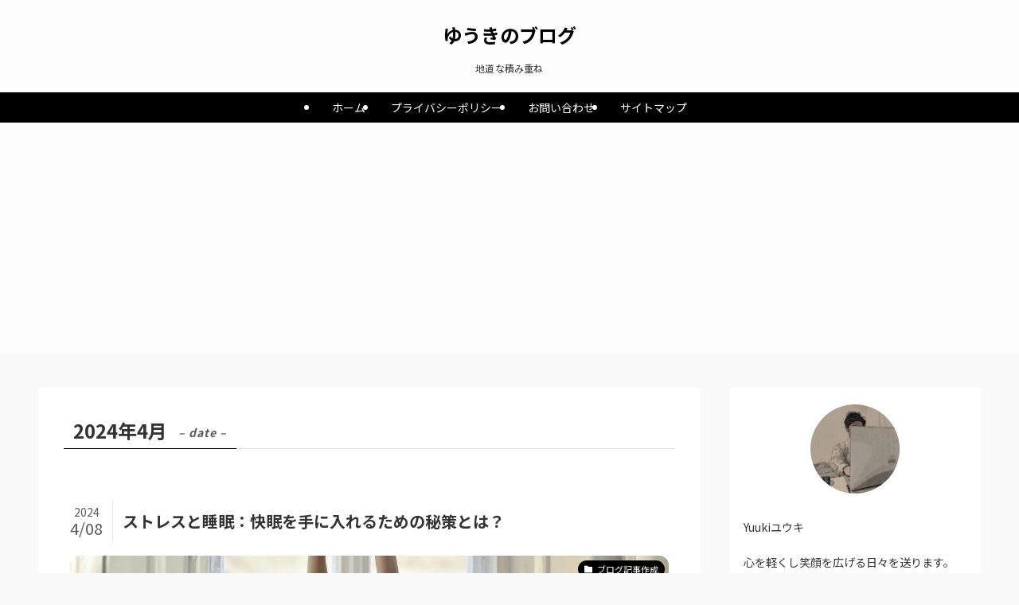

--- FILE ---
content_type: text/html; charset=utf-8
request_url: https://www.google.com/recaptcha/api2/aframe
body_size: 258
content:
<!DOCTYPE HTML><html><head><meta http-equiv="content-type" content="text/html; charset=UTF-8"></head><body><script nonce="HoeAmZ-RBf-bNaqbYZlGhQ">/** Anti-fraud and anti-abuse applications only. See google.com/recaptcha */ try{var clients={'sodar':'https://pagead2.googlesyndication.com/pagead/sodar?'};window.addEventListener("message",function(a){try{if(a.source===window.parent){var b=JSON.parse(a.data);var c=clients[b['id']];if(c){var d=document.createElement('img');d.src=c+b['params']+'&rc='+(localStorage.getItem("rc::a")?sessionStorage.getItem("rc::b"):"");window.document.body.appendChild(d);sessionStorage.setItem("rc::e",parseInt(sessionStorage.getItem("rc::e")||0)+1);localStorage.setItem("rc::h",'1768812450274');}}}catch(b){}});window.parent.postMessage("_grecaptcha_ready", "*");}catch(b){}</script></body></html>